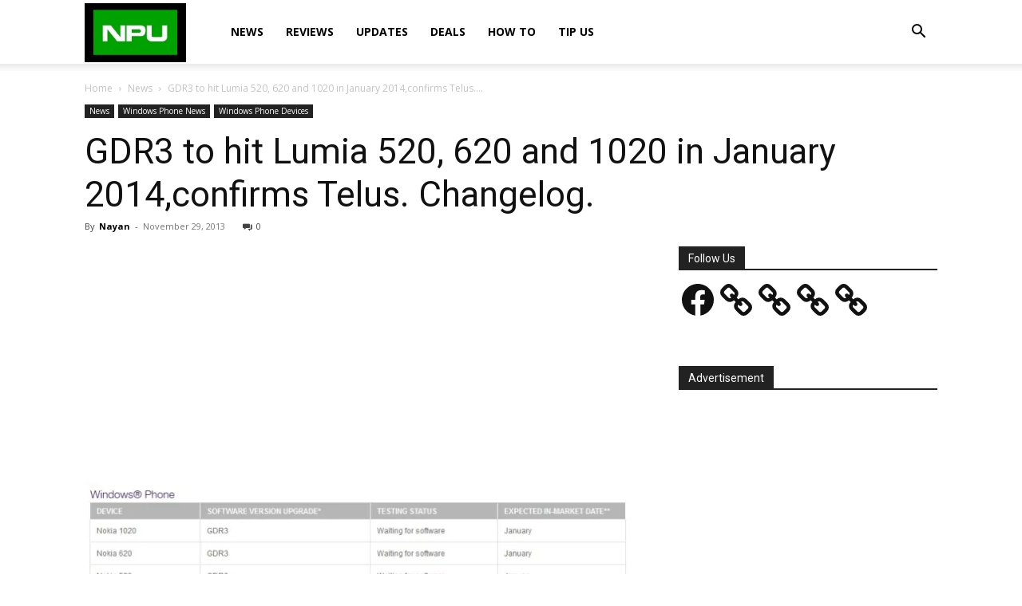

--- FILE ---
content_type: text/html; charset=utf-8
request_url: https://www.google.com/recaptcha/api2/aframe
body_size: 267
content:
<!DOCTYPE HTML><html><head><meta http-equiv="content-type" content="text/html; charset=UTF-8"></head><body><script nonce="F1oW3hAxITVp44ECrX2Heg">/** Anti-fraud and anti-abuse applications only. See google.com/recaptcha */ try{var clients={'sodar':'https://pagead2.googlesyndication.com/pagead/sodar?'};window.addEventListener("message",function(a){try{if(a.source===window.parent){var b=JSON.parse(a.data);var c=clients[b['id']];if(c){var d=document.createElement('img');d.src=c+b['params']+'&rc='+(localStorage.getItem("rc::a")?sessionStorage.getItem("rc::b"):"");window.document.body.appendChild(d);sessionStorage.setItem("rc::e",parseInt(sessionStorage.getItem("rc::e")||0)+1);localStorage.setItem("rc::h",'1763554212973');}}}catch(b){}});window.parent.postMessage("_grecaptcha_ready", "*");}catch(b){}</script></body></html>